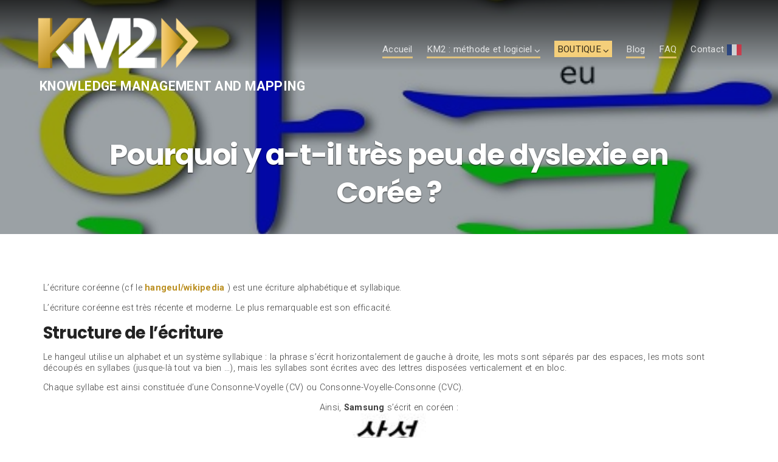

--- FILE ---
content_type: text/html; charset=UTF-8
request_url: https://km2conseil.fr/2017/09/01/pourquoi-y-a-t-il-tres-peu-de-dyslexie-en-coree/
body_size: 10605
content:
<!DOCTYPE html>
<html lang="fr-FR" class="bx-preloader">
<head>
	<meta charset="UTF-8" />
	<meta name="viewport" content="width=device-width, initial-scale=1" />
	<link rel="profile" href="http://gmpg.org/xfn/11">
	<link rel="pingback" href="https://km2conseil.fr/xmlrpc.php" />
	<script>(function(html){html.className = html.className.replace(/\bno-js\b/,'js')})(document.documentElement);</script>
<title>Pourquoi y a-t-il très peu de dyslexie en Corée ? &#8211; KM2 Conseil</title>
<meta name='robots' content='max-image-preview:large' />
		<style type="text/css"> .bx-preloader div#bx-preloader { position: fixed; left: 0; top: 0; z-index: 99999; width: 100%; height: 100%; overflow: visible; background-color: rgba(255,255,255,0.5); }
		.bx-preloader div#bx-preloader .ac-loader { position: absolute; width: 171px; height: 45px; display: inline-block; top: 50%; left: 50%; margin-top: -22px; margin-left: -85px; } @-webkit-keyframes scale { 0% { -webkit-transform: scale(1); transform: scale(1); opacity: 1; } 45% { -webkit-transform: scale(0.1); transform: scale(0.1); opacity: 0.7; } 80% { -webkit-transform: scale(1); transform: scale(1); opacity: 1; } } @keyframes scale { 0% { -webkit-transform: scale(1); transform: scale(1); opacity: 1; } 45% { -webkit-transform: scale(0.1); transform: scale(0.1); opacity: 0.7; } 80% { -webkit-transform: scale(1); transform: scale(1); opacity: 1; } } div#bx-preloader .ac-loader.ac-ball-pulse > div:nth-child(0) { -webkit-animation: scale 0.75s -0.36s infinite cubic-bezier(.2, .68, .18, 1.08); animation: scale 0.75s -0.36s infinite cubic-bezier(.2, .68, .18, 1.08); } div#bx-preloader .ac-loader.ac-ball-pulse > div:nth-child(1) { -webkit-animation: scale 0.75s -0.24s infinite cubic-bezier(.2, .68, .18, 1.08); animation: scale 0.75s -0.24s infinite cubic-bezier(.2, .68, .18, 1.08); } div#bx-preloader .ac-loader.ac-ball-pulse > div:nth-child(2) { -webkit-animation: scale 0.75s -0.12s infinite cubic-bezier(.2, .68, .18, 1.08); animation: scale 0.75s -0.12s infinite cubic-bezier(.2, .68, .18, 1.08); } div#bx-preloader .ac-loader.ac-ball-pulse > div:nth-child(3) { -webkit-animation: scale 0.75s 0s infinite cubic-bezier(.2, .68, .18, 1.08); animation: scale 0.75s 0s infinite cubic-bezier(.2, .68, .18, 1.08); } div#bx-preloader .ac-loader.ac-ball-pulse > div { background-color: #e3b447; width: 45px; height: 45px; margin: 0 6px; border-radius: 100%; -webkit-animation-fill-mode: both; animation-fill-mode: both; display: inline-block; } @media screen and (max-width: 1140px) { .bx-preloader div#bx-preloader .ac-loader { width: 114px; height: 30px; margin-top: -15px; margin-left: -57px; } div#bx-preloader .ac-loader.ac-ball-pulse > div { width: 30px; height: 30px; margin: 0 4px; } } </style>
		<link rel='dns-prefetch' href='//fonts.googleapis.com' />
<link rel='dns-prefetch' href='//s.w.org' />
<link rel="alternate" type="application/rss+xml" title="KM2 Conseil &raquo; Flux" href="https://km2conseil.fr/feed/" />
<link rel="alternate" type="application/rss+xml" title="KM2 Conseil &raquo; Flux des commentaires" href="https://km2conseil.fr/comments/feed/" />
		<script type="text/javascript">
			window._wpemojiSettings = {"baseUrl":"https:\/\/s.w.org\/images\/core\/emoji\/13.1.0\/72x72\/","ext":".png","svgUrl":"https:\/\/s.w.org\/images\/core\/emoji\/13.1.0\/svg\/","svgExt":".svg","source":{"concatemoji":"https:\/\/km2conseil.fr\/wp-includes\/js\/wp-emoji-release.min.js?ver=a8d73f7ba6183acbcc42d6d89bbce32b"}};
			!function(e,a,t){var n,r,o,i=a.createElement("canvas"),p=i.getContext&&i.getContext("2d");function s(e,t){var a=String.fromCharCode;p.clearRect(0,0,i.width,i.height),p.fillText(a.apply(this,e),0,0);e=i.toDataURL();return p.clearRect(0,0,i.width,i.height),p.fillText(a.apply(this,t),0,0),e===i.toDataURL()}function c(e){var t=a.createElement("script");t.src=e,t.defer=t.type="text/javascript",a.getElementsByTagName("head")[0].appendChild(t)}for(o=Array("flag","emoji"),t.supports={everything:!0,everythingExceptFlag:!0},r=0;r<o.length;r++)t.supports[o[r]]=function(e){if(!p||!p.fillText)return!1;switch(p.textBaseline="top",p.font="600 32px Arial",e){case"flag":return s([127987,65039,8205,9895,65039],[127987,65039,8203,9895,65039])?!1:!s([55356,56826,55356,56819],[55356,56826,8203,55356,56819])&&!s([55356,57332,56128,56423,56128,56418,56128,56421,56128,56430,56128,56423,56128,56447],[55356,57332,8203,56128,56423,8203,56128,56418,8203,56128,56421,8203,56128,56430,8203,56128,56423,8203,56128,56447]);case"emoji":return!s([10084,65039,8205,55357,56613],[10084,65039,8203,55357,56613])}return!1}(o[r]),t.supports.everything=t.supports.everything&&t.supports[o[r]],"flag"!==o[r]&&(t.supports.everythingExceptFlag=t.supports.everythingExceptFlag&&t.supports[o[r]]);t.supports.everythingExceptFlag=t.supports.everythingExceptFlag&&!t.supports.flag,t.DOMReady=!1,t.readyCallback=function(){t.DOMReady=!0},t.supports.everything||(n=function(){t.readyCallback()},a.addEventListener?(a.addEventListener("DOMContentLoaded",n,!1),e.addEventListener("load",n,!1)):(e.attachEvent("onload",n),a.attachEvent("onreadystatechange",function(){"complete"===a.readyState&&t.readyCallback()})),(n=t.source||{}).concatemoji?c(n.concatemoji):n.wpemoji&&n.twemoji&&(c(n.twemoji),c(n.wpemoji)))}(window,document,window._wpemojiSettings);
		</script>
		<style type="text/css">
img.wp-smiley,
img.emoji {
	display: inline !important;
	border: none !important;
	box-shadow: none !important;
	height: 1em !important;
	width: 1em !important;
	margin: 0 .07em !important;
	vertical-align: -0.1em !important;
	background: none !important;
	padding: 0 !important;
}
</style>
	<link rel='stylesheet' id='bx-ext-sections-styles-css'  href='https://km2conseil.fr/wp-content/plugins/businessx-extensions/css/sections.min.css?ver=20170122' type='text/css' media='all' />
<link rel='stylesheet' id='wp-block-library-css'  href='https://km2conseil.fr/wp-includes/css/dist/block-library/style.min.css?ver=a8d73f7ba6183acbcc42d6d89bbce32b' type='text/css' media='all' />
<link rel='stylesheet' id='contact-form-7-css'  href='https://km2conseil.fr/wp-content/plugins/contact-form-7/includes/css/styles.css?ver=5.5.3' type='text/css' media='all' />
<link rel='stylesheet' id='responsive-lightbox-swipebox-css'  href='https://km2conseil.fr/wp-content/plugins/responsive-lightbox/assets/swipebox/swipebox.min.css?ver=2.3.3' type='text/css' media='all' />
<link rel='stylesheet' id='parent-style-css'  href='https://km2conseil.fr/wp-content/themes/businessx/style.css?ver=a8d73f7ba6183acbcc42d6d89bbce32b' type='text/css' media='all' />
<link rel='stylesheet' id='businessx-fonts-css'  href='https://fonts.googleapis.com/css?family=Poppins%3A400%2C700%2C300%7CRoboto%3A400%2C300%2C700%2C900%2C300italic%2C400italic%2C700italic&#038;subset=latin%2Clatin-ext' type='text/css' media='all' />
<link rel='stylesheet' id='businessx-style-css'  href='https://km2conseil.fr/wp-content/themes/businessx-child/style.css?ver=1.0.5.5' type='text/css' media='all' />
<style id='businessx-style-inline-css' type='text/css'>
blockquote cite, blockquote small, .wp-caption .wp-caption-text, .gallery-caption, .comment-notes, .logged-in-as, .form-allowed-tags, .woocommerce .star-rating:before{color:#e1e1e1;}a{color:#bb8f21;}a:hover, a:focus, a:active,.woocommerce nav.woocommerce-pagination ul li a:focus, .woocommerce nav.woocommerce-pagination ul li a:hover, .woocommerce nav.woocommerce-pagination ul li span.current, .woocommerce div.product .woocommerce-tabs ul.tabs li a, .woocommerce-MyAccount-navigation li.is-active a {color:#f5cf7a;}input[type=text]:focus, input[type=search]:focus, input[type=radio]:focus, input[type=tel]:focus, input[type=time]:focus, input[type=url]:focus, input[type=week]:focus, input[type=password]:focus, input[type=checkbox]:focus, input[type=color]:focus, input[type=date]:focus, input[type=datetime]:focus, input[type=datetime-local]:focus, input[type=email]:focus, input[type=month]:focus, input[type=number]:focus, select:focus, textarea:focus, #add_payment_method table.cart td.actions .coupon .input-text:focus, .woocommerce-cart table.cart td.actions .coupon .input-text:focus, .woocommerce-checkout table.cart td.actions .coupon .input-text:focus{border-color:#f5cf7a;}.ac-btn, input[type=submit], input[type=reset], input[type=button], button, .woocommerce a.button, .woocommerce button.button, .woocommerce input.button, .woocommerce input[type=submit].button, .woocommerce #respond input#submit, .woocommerce a.button.alt, .woocommerce button.button.alt, .woocommerce input.button.alt, .woocommerce #respond input#submit.alt{background-color:#bb8f21;}.ac-btn:hover, input[type=submit]:hover, input[type=reset]:hover, input[type=button]:hover, button:hover, .woocommerce a.button:hover, .woocommerce button.button:hover, .woocommerce input.button:hover, .woocommerce input[type=submit].button:hover, .woocommerce #respond input#submit:hover, .woocommerce a.button.alt:hover, .woocommerce button.button.alt:hover, .woocommerce input.button.alt:hover, .woocommerce #respond input#submit.alt:hover, .woocommerce #respond input#submit.disabled, .woocommerce #respond input#submit:disabled, .woocommerce #respond input#submit:disabled[disabled], .woocommerce a.button.disabled, .woocommerce a.button:disabled, .woocommerce a.button:disabled[disabled], .woocommerce button.button.disabled, .woocommerce button.button:disabled, .woocommerce button.button:disabled[disabled], .woocommerce input.button.disabled, .woocommerce input.button:disabled, .woocommerce input.button:disabled[disabled], .woocommerce #respond input#submit.disabled:hover, .woocommerce #respond input#submit:disabled:hover, .woocommerce #respond input#submit:disabled[disabled]:hover, .woocommerce a.button.disabled:hover, .woocommerce a.button:disabled:hover, .woocommerce a.button:disabled[disabled]:hover, .woocommerce button.button.disabled:hover, .woocommerce button.button:disabled:hover, .woocommerce button.button:disabled[disabled]:hover, .woocommerce input.button.disabled:hover, .woocommerce input.button:disabled:hover, .woocommerce input.button:disabled[disabled]:hover, .woocommerce #respond input#submit.alt.disabled, .woocommerce #respond input#submit.alt.disabled:hover, .woocommerce #respond input#submit.alt:disabled, .woocommerce #respond input#submit.alt:disabled:hover, .woocommerce #respond input#submit.alt:disabled[disabled], .woocommerce #respond input#submit.alt:disabled[disabled]:hover, .woocommerce a.button.alt.disabled, .woocommerce a.button.alt.disabled:hover, .woocommerce a.button.alt:disabled, .woocommerce a.button.alt:disabled:hover, .woocommerce a.button.alt:disabled[disabled], .woocommerce a.button.alt:disabled[disabled]:hover, .woocommerce button.button.alt.disabled, .woocommerce button.button.alt.disabled:hover, .woocommerce button.button.alt:disabled, .woocommerce button.button.alt:disabled:hover, .woocommerce button.button.alt:disabled[disabled], .woocommerce button.button.alt:disabled[disabled]:hover, .woocommerce input.button.alt.disabled, .woocommerce input.button.alt.disabled:hover, .woocommerce input.button.alt:disabled, .woocommerce input.button.alt:disabled:hover, .woocommerce input.button.alt:disabled[disabled], .woocommerce input.button.alt:disabled[disabled]:hover{background-color:#f5cf7a;}.ac-btn:focus, input[type=submit]:focus, input[type=reset]:focus, input[type=button]:focus, button:focus, .ac-btn:active, input[type=submit]:active, input[type=reset]:active, input[type=button]:focus, button:active, .woocommerce a.button:focus, .woocommerce button.button:focus, .woocommerce input.button:focus, .woocommerce input[type=submit].button:focus, .woocommerce #respond input#submit:focus, .woocommerce a.button.alt:focus, .woocommerce button.button.alt:focus, .woocommerce input.button.alt:focus, .woocommerce #respond input#submit.alt:focus, .ac-btn:active, input[type=submit]:active, input[type=reset]:active, input[type=button]:focus, button:active, .woocommerce a.button:active, .woocommerce button.button:active, .woocommerce input.button:active, .woocommerce input[type=submit].button:active, .woocommerce #respond input#submit:active, .woocommerce a.button.alt:active, .woocommerce button.button.alt:active, .woocommerce input.button.alt:active, .woocommerce #respond input#submit.alt:active{background-color:#919191;}.main-header.mh-transparent .actions-menu a, .main-header.mh-transparent .ac-btn-alt.alt2{border-color:#f5cf7a !important;}.main-header-right .actions-menu a, .main-header-right .ac-btn-alt.alt2{border-color:#f5cf7a;}.mobile-menu .ac-btn, .mobile-menu .ac-btn:hover, .mobile-menu .ac-btn:focus, .mobile-menu .ac-btn:active{background-color:#bb8f21;}.widget-title span:before{border-top-color:#eab53b;}.footer-sidebar .widget-title span:before{border-top-color:#f5cf7a;}.footer-wrap input[type=text]:focus, .footer-wrap input[type=search]:focus, .footer-wrap input[type=radio]:focus, .footer-wrap input[type=tel]:focus, .footer-wrap input[type=time]:focus, .footer-wrap input[type=url]:focus, .footer-wrap input[type=week]:focus, .footer-wrap input[type=password]:focus, .footer-wrap input[type=checkbox]:focus, .footer-wrap input[type=color]:focus, .footer-wrap input[type=date]:focus, .footer-wrap input[type=datetime]:focus, .footer-wrap input[type=datetime-local]:focus, .footer-wrap input[type=email]:focus, .footer-wrap input[type=month]:focus, .footer-wrap input[type=number]:focus, .footer-wrap select:focus, .footer-wrap textarea:focus{border-color:#eab53b;}.footer-wrap .ac-btn, .footer-wrap input[type=submit], .footer-wrap input[type=reset], .footer-wrap input[type=button], .footer-wrap button{background-color:#eab53b;}.footer-wrap .ac-btn:hover, .footer-wrap input[type=submit]:hover, .footer-wrap input[type=reset]:hover, .footer-wrap input[type=button]:hover,.footer-wrap button:hover{background-color:#bb8f21;}.footer-wrap .ac-btn:focus, .footer-wrap input[type=submit]:focus, .footer-wrap input[type=reset]:focus, .footer-wrap input[type=button]:focus, .footer-wrap button:focus, .footer-wrap .ac-btn:active, .footer-wrap input[type=submit]:active, .footer-wrap input[type=reset]:active, .footer-wrap input[type=button]:focus, .footer-wrap button:active{background-color:#f5cf7a;}.footer-creds a, .footer-creds a:hover, .footer-creds a:focus, .footer-creds a:active{color:#bb8f21;}
.sec-features .grid-overlay{opacity:0.2;}.sec-faq .section-title{border-color:#eab53b;}.sec-about .section-title, .sec-about-box:after{border-color:#f5cf7a;}.sec-about .about-button .ac-btn.btn-opaque{background-color:rgba(234,181,59,0.75);}.sec-about .about-button .ac-btn.btn-opaque{box-shadow:inset 0 0 0 3px #f5cf7a;}.sec-about .about-button .ac-btn.btn-opaque:hover{background-color:#f5cf7a;}.sec-pricing{background-image:url(https://km2conseil.fr/wp-content/uploads/2017/03/Clavier-NB-pexels-photo-220357.jpg);}.sec-pricing .grid-overlay{opacity:0.8;}.sec-pricing{color:#afafaf;}.sec-pricing .section-title, .sec-pricing a:not(.ac-btn), .sec-pricing a:not(.ac-btn):hover, .sec-pricing a:not(.ac-btn):focus, .sec-pricing a:not(.ac-btn):active{color:#ffffff;}.sec-pricing .section-title{border-color:#eab53b;}.sec-hero{background-repeat:repeat;}.sec-hero{background-position:left top;}.sec-blog{background-image:url(https://km2conseil.fr/wp-content/uploads/2017/08/discussion-socrate-grand.jpg);}.sec-blog .section-title{border-color:#f5cf7a;}.sec-blog .ac-btn-alt{border-color:#f5cf7a;}
#bx-item-features-3 .ac-btn-alt{border-color:#bb8f21;}#bx-item-features-3 .sec-feature-figure i{border-color:#bb8f21; color:#bb8f21;}#bx-item-features-3 a:not(.ac-btn-alt),#bx-item-features-3 a:not(.ac-btn-alt):hover,#bx-item-features-3 a:not(.ac-btn-alt):focus,#bx-item-features-3 a:not(.ac-btn-alt):active{color:#bb8f21;}#bx-item-features-4 .ac-btn-alt{border-color:#b2b2b2;}#bx-item-features-4 .sec-feature-figure i{border-color:#b2b2b2; color:#b2b2b2;}#bx-item-features-4 a:not(.ac-btn-alt),#bx-item-features-4 a:not(.ac-btn-alt):hover,#bx-item-features-4 a:not(.ac-btn-alt):focus,#bx-item-features-4 a:not(.ac-btn-alt):active{color:#b2b2b2;}#bx-item-features-5 .ac-btn-alt{border-color:#eab53b;}#bx-item-features-5 .sec-feature-figure i{border-color:#eab53b; color:#eab53b;}#bx-item-features-5 a:not(.ac-btn-alt),#bx-item-features-5 a:not(.ac-btn-alt):hover,#bx-item-features-5 a:not(.ac-btn-alt):focus,#bx-item-features-5 a:not(.ac-btn-alt):active{color:#eab53b;}#bx-item-features-6 .ac-btn-alt{border-color:#000000;}#bx-item-features-6 .sec-feature-figure i{border-color:#000000; color:#000000;}#bx-item-features-6 a:not(.ac-btn-alt),#bx-item-features-6 a:not(.ac-btn-alt):hover,#bx-item-features-6 a:not(.ac-btn-alt):focus,#bx-item-features-6 a:not(.ac-btn-alt):active{color:#000000;}
#bx-item-slider-3 { background-image: url("https://km2conseil.fr/wp-content/uploads/2017/03/Ecran-Graphique-pexels-photo-159888-1900x800px-e1490285024186.jpg"); }#bx-item-slider-4 { background-image: url("https://km2conseil.fr/wp-content/uploads/2017/08/soleil-paysage.jpg"); }#bx-item-slider-5 { background-image: url("https://km2conseil.fr/wp-content/uploads/2017/03/Clavier-NB-pexels-photo-220357.jpg"); }#bx-item-slider-9 { background-image: url("https://km2conseil.fr/wp-content/uploads/2017/03/pexels-photo-40120.jpeg"); }
#top-header-789 { background-image: url("https://km2conseil.fr/wp-content/uploads/2017/09/Hangeul-500px.jpg"); }
</style>
<link rel='stylesheet' id='font-awesome-css'  href='https://km2conseil.fr/wp-content/themes/businessx/assets/icons/css/font-awesome.min.css?ver=4.7.0' type='text/css' media='all' />
<script type='text/javascript' src='https://km2conseil.fr/wp-includes/js/jquery/jquery.min.js?ver=3.6.0' id='jquery-core-js'></script>
<script type='text/javascript' src='https://km2conseil.fr/wp-includes/js/jquery/jquery-migrate.min.js?ver=3.3.2' id='jquery-migrate-js'></script>
<script type='text/javascript' src='https://km2conseil.fr/wp-content/plugins/responsive-lightbox/assets/swipebox/jquery.swipebox.min.js?ver=2.3.3' id='responsive-lightbox-swipebox-js'></script>
<script type='text/javascript' src='https://km2conseil.fr/wp-includes/js/underscore.min.js?ver=1.13.1' id='underscore-js'></script>
<script type='text/javascript' src='https://km2conseil.fr/wp-content/plugins/responsive-lightbox/assets/infinitescroll/infinite-scroll.pkgd.min.js?ver=a8d73f7ba6183acbcc42d6d89bbce32b' id='responsive-lightbox-infinite-scroll-js'></script>
<script type='text/javascript' id='responsive-lightbox-js-extra'>
/* <![CDATA[ */
var rlArgs = {"script":"swipebox","selector":"lightbox","customEvents":"","activeGalleries":"1","animation":"1","hideCloseButtonOnMobile":"0","removeBarsOnMobile":"0","hideBars":"1","hideBarsDelay":"5000","videoMaxWidth":"1080","useSVG":"1","loopAtEnd":"0","woocommerce_gallery":"0","ajaxurl":"https:\/\/km2conseil.fr\/wp-admin\/admin-ajax.php","nonce":"db8d8a53e4"};
/* ]]> */
</script>
<script type='text/javascript' src='https://km2conseil.fr/wp-content/plugins/responsive-lightbox/js/front.js?ver=2.3.3' id='responsive-lightbox-js'></script>
<link rel="https://api.w.org/" href="https://km2conseil.fr/wp-json/" /><link rel="alternate" type="application/json" href="https://km2conseil.fr/wp-json/wp/v2/posts/789" /><link rel="EditURI" type="application/rsd+xml" title="RSD" href="https://km2conseil.fr/xmlrpc.php?rsd" />
<link rel="wlwmanifest" type="application/wlwmanifest+xml" href="https://km2conseil.fr/wp-includes/wlwmanifest.xml" /> 

<link rel="canonical" href="https://km2conseil.fr/2017/09/01/pourquoi-y-a-t-il-tres-peu-de-dyslexie-en-coree/" />
<link rel='shortlink' href='https://km2conseil.fr/?p=789' />
<link rel="alternate" type="application/json+oembed" href="https://km2conseil.fr/wp-json/oembed/1.0/embed?url=https%3A%2F%2Fkm2conseil.fr%2F2017%2F09%2F01%2Fpourquoi-y-a-t-il-tres-peu-de-dyslexie-en-coree%2F" />
<link rel="alternate" type="text/xml+oembed" href="https://km2conseil.fr/wp-json/oembed/1.0/embed?url=https%3A%2F%2Fkm2conseil.fr%2F2017%2F09%2F01%2Fpourquoi-y-a-t-il-tres-peu-de-dyslexie-en-coree%2F&#038;format=xml" />
<link rel="icon" href="https://km2conseil.fr/wp-content/uploads/2017/03/cropped-Favicon-32x32.png" sizes="32x32" />
<link rel="icon" href="https://km2conseil.fr/wp-content/uploads/2017/03/cropped-Favicon-192x192.png" sizes="192x192" />
<link rel="apple-touch-icon" href="https://km2conseil.fr/wp-content/uploads/2017/03/cropped-Favicon-180x180.png" />
<meta name="msapplication-TileImage" content="https://km2conseil.fr/wp-content/uploads/2017/03/cropped-Favicon-270x270.png" />
</head>

<body class="post-template-default single single-post postid-789 single-format-standard wp-custom-logo has-cart-btn sticky-logo menu-tf">
<div class="mh-placeholder"></div><div id="bx-preloader"><div class="ac-loader ac-ball-pulse"><div></div><div></div><div></div></div></div>
<header id="main-header" class="main-header mh-fixed mh-transparent">
	<div class="main-header-inner-wrap clearfix">

		<div class="logo-wrap"><span class="logoCL"><a href="https://km2conseil.fr/" class="custom-logo-link" rel="home"><img width="400" height="155" src="https://km2conseil.fr/wp-content/uploads/2017/03/KM2-LOGO-OK-e1488880765179.png" class="custom-logo" alt="KM2 Conseil" /></a></span><span class="logoNB"><a href="/" class="custom-logo-link" rel="home" itemprop="url"><img width="800" height="310" src="/wp-content/uploads/2017/03/KM2-LOGO-OK-NOIR-e1488880794944.png" class="custom-logo" alt="" itemprop="logo"></a></span><div class="logoTXT">Knowledge Management and Mapping</div></div>		<nav class="main-menu-wrap" role="navigation" aria-label="Primary Menu">
			<ul class="main-menu clearfix"><li id="menu-item-177" class="menu-item menu-item-type-custom menu-item-object-custom menu-item-177"><a href="/">Accueil</a></li>
<li id="menu-item-29" class="menu-item menu-item-type-post_type menu-item-object-page menu-item-has-children menu-item-29"><a href="https://km2conseil.fr/km3/">KM2 : méthode et logiciel</a>
<ul class="sub-menu">
	<li id="menu-item-342" class="menu-item menu-item-type-post_type menu-item-object-page menu-item-342"><a href="https://km2conseil.fr/km3/origine/">Origine</a></li>
	<li id="menu-item-609" class="menu-item menu-item-type-post_type menu-item-object-page menu-item-609"><a href="https://km2conseil.fr/km3/formation-km2/">Formation KM2</a></li>
	<li id="menu-item-555" class="menu-item menu-item-type-post_type menu-item-object-page menu-item-555"><a href="https://km2conseil.fr/km3/articles-choisis/">Articles choisis</a></li>
</ul>
</li>
<li id="menu-item-259" class="menu-item menu-item-type-post_type menu-item-object-page menu-item-has-children menu-item-259"><a href="https://km2conseil.fr/magasin/">BOUTIQUE</a>
<ul class="sub-menu">
	<li id="menu-item-509" class="menu-item menu-item-type-post_type menu-item-object-page menu-item-509"><a href="https://km2conseil.fr/magasin/acheter/">Acheter</a></li>
	<li id="menu-item-562" class="menu-item menu-item-type-post_type menu-item-object-page menu-item-562"><a href="https://km2conseil.fr/magasin/termes-de-la-licence/">Termes de la licence</a></li>
	<li id="menu-item-402" class="menu-item menu-item-type-post_type menu-item-object-page menu-item-402"><a href="https://km2conseil.fr/chargement-et-installation/">Chargement et Installation</a></li>
</ul>
</li>
<li id="menu-item-32" class="menu-item menu-item-type-post_type menu-item-object-page current_page_parent menu-item-32"><a href="https://km2conseil.fr/blog/">Blog</a></li>
<li id="menu-item-384" class="menu-item menu-item-type-post_type menu-item-object-page menu-item-384"><a href="https://km2conseil.fr/faq-foire-aux-questions/">FAQ</a></li>
<li id="menu-item-38" class="menu-item menu-item-type-post_type menu-item-object-page menu-item-38"><a href="https://km2conseil.fr/contact/">Contact</a></li>
<li id="menu-item-853" class="menu-item menu-item-type-custom menu-item-object-custom menu-item-853"><div class="gtranslate_wrapper" id="gt-wrapper-83546008"></div></li>
<li class="close-menu"><a href="#" class="ac-btn btn-small ac-btn-mobile-close"><i class="fa fa-close"></i> </a></li></ul>    	</nav>
		        <div class="main-header-right clearfix">
        	
			<div class="main-header-btns">
            	<span class="ac-btn-h ac-btn-mobile ac-btn-mob"><a href="#" class="ac-btn-mobile-menu"><i class="fa fa-bars"></i> </a></span>			</div>
        </div>
        
	</div>
</header>


<header id="top-header-789" class="grid-wrap page-heading heading-full-width clearfix">
	<div class="grid-overlay"></div>
    	<div class="sec-hs-elements ta-center">
    	    		<h1 class="hs-primary-large">Pourquoi y a-t-il très peu de dyslexie en Corée ?</h1>            </div>
    </header>


<section role="main" id="content" class="grid-wrap">
	
	<div class="grid-container grid-1 padding-small clearfix">

		
		<main id="main" class="grid-col grid-posts-col site-single clearfix" role="main">
			
<article id="post-789" class="post-789 post type-post status-publish format-standard has-post-thumbnail hentry category-non-classe clearfix post-single">
	<p>L&rsquo;écriture coréenne (cf le <a href="https://fr.wikipedia.org/wiki/Hangeul"><strong>hangeul/wikipedia</strong></a> ) est une écriture alphabétique et syllabique.</p>
<p>L&rsquo;écriture coréenne est très récente et moderne. Le plus remarquable est son efficacité.</p>
<h2>Structure de l&rsquo;écriture</h2>
<p>Le hangeul utilise un alphabet et un système syllabique : la phrase s’écrit horizontalement de gauche à droite, les mots sont séparés par des espaces, les mots sont découpés en syllabes (jusque-là tout va bien …), mais les syllabes sont écrites avec des lettres disposées verticalement et en bloc.</p>
<p>Chaque syllabe est ainsi constituée d’une Consonne-Voyelle (CV) ou Consonne-Voyelle-Consonne (CVC).</p>
<p style="text-align: center;">Ainsi, <strong>Samsung</strong> s’écrit en coréen :<img loading="lazy" class="wp-image-792 aligncenter" src="https://km2conseil.fr/wp-content/uploads/2017/09/samsung-en-coreen.jpg" alt="" width="122" height="82" /></p>
<p style="text-align: center;">que l’on pourrait transcrire approximativement ainsi (en français): <img loading="lazy" class=" wp-image-791 aligncenter" src="https://km2conseil.fr/wp-content/uploads/2017/09/samsung-en-francais.jpg" alt="" width="199" height="75" /></p>
<p>Cette méthode d’écriture présente plusieurs avantages considérables :</p>
<ol>
<li>La séparation des syllabes est immédiate (on retrouve ces disposition dans les livres d&rsquo;apprentissage de la lecture du français aux enfants)</li>
<li>La prononciation des syllabes est régulière et découle d’une logique indéfectible.</li>
<li>L’apprentissage de la lecture est donc non seulement extrêmement rapide, mais le problème majeur de l’écriture linéaire est levé : les syllabes sont individualisées, leur lecture aisée donne directement le mot correct.</li>
</ol>
<h2>La transparence de l&rsquo;écriture hangeul et du coréen</h2>
<p>La notion de <span style="color: #0000ff;"><strong>transparence d&rsquo;une langue</strong> </span>est une mesure de la qualité de l&rsquo;association &lsquo;son&rsquo; &lt;==&gt; &lsquo;codage écrit&rsquo; : celle-ci doit être simple et parfaitement bijective et il n&rsquo;y a qu&rsquo;une interprétation (on prononce comme c&rsquo;est écrit et réciproquement).</p>
<p>L’écriture coréenne illustre à l’extrême la notion de qualité de transparence de l’écriture.</p>
<p>Le français (et l&rsquo;anglais) est à l’extrême opposé de ce principe  (cf par <a href="https://m.youtube.com/watch?v=j2qyouyBTX0">exemple cette vidéo</a>), avec son alphabet complexe, ses accents, et ses liaisons. Non seulement la séparation des syllabes est difficile mais le son de la syllabe dépend du contexte (cf le mot « chercher »). D&rsquo;où les difficultés de nombreux enfants français (et anglais) à la lecture de l&rsquo;écriture.</p>
<p>Le résultat est impressionnant :</p>
<ul>
<li>Les enfants coréens apprennent à lire un an avant les enfants français en moyenne.</li>
<li>La dyslexie est un phénomène quasi-inconnu en Corée.</li>
<li>La notion de dictée pour l&rsquo;orthographe est simplissime</li>
<li>L&rsquo;enseignement peut se consacrer uniquement à l&rsquo;apprentissage de connaissances.</li>
</ul>
<p>Ceci conduit à une grande efficacité de l&rsquo;enseignement et aussi de l&rsquo;économie que nous constatons aujourd&rsquo;hui.</p>
<h2>Une histoire très mouvementée</h2>
<p>Au-delà des caractéristiques techniques, l&rsquo;histoire du hangeul est tellement inhabituelle et mouvementée qu’elle vaut la peine d’être contée.</p>
<p>En 1392, la Corée sort d’une période troublée et complexe de 150 ans d’occupations successives mongole et chinoise. Elle utilise alors l’écriture chinoise, dont l’accès était réservé aux lettrés, ce qui ne permet pas au peuple de lire les édits royaux.<strong> Le roi Sejong le Grand invente l’écriture Hangeul vers 1443</strong> pour favoriser l’alphabétisation du peuple puis la promulgue en 1446. Bien plus tard, n’ayant pu avoir d’enfants de sa première épouse, il se remarie et a un fils Yeonsangun. Sa nouvelle épouse, ayant une idée très possessive du roi, fait exécuter les autres concubines. Mais ce dernier, le découvrant, l’exile puis la fait empoisonner.</p>
<p>Quelques années plus tard, vers <strong>1494</strong>, à la mort de son père, <strong>Yeonsangun</strong> monte sur le trône, et commence à éliminer l’ancien entourage paternel. Puis il fait transformer l’université royale en palais de plaisirs personnels, et démolit les habitations de 20 000 personnes pour en faire un terrain de chasse. Lorsqu’il apprend les circonstances du décès de sa mère, son autoritarisme empire et il se met à régner par la force et la terreur. La protestation gagne le peuple, qui l’insulte et se moque de lui avec des panneaux et affiches écrits en Hangeul. Ceci le met dans une grande de fureur et il <strong>bannit l’écriture Hangeul en 1504</strong>, à peine 60 après sa création. Le despote sanguinaire est enfin démis de ses fonctions deux ans plus tard par une conspiration, sans regrets pour personne ! Passons 400 ans d’histoire complexe, où la Corée est successivement occupée à des titres divers par la chinois et les mongols, et enfin les japonais. C’est alors en <strong>1894</strong> que l’écriture est de nouveau <strong>remise en usage</strong>, sous l’impulsion des occupants japonais, pour remplacer l’écriture et la langue chinoise. Mais cette écriture est à nouveau <strong>interdite</strong> <strong>durant l’occupation japonaise de 1920 à 1945</strong>, mais utilisée par les coréens comme acte de résistance.</p>
<p>Ce n’est qu’en <strong>1945</strong> après la fin de la 2ème guerre mondiale et la libération du pays qu’elle peut être enfin généralisée et permettre à la Corée de devenir le pays avec le plus haut d’alphabétisation du monde.</p>
<p><strong><span style="color: #0000ff;">Enfin la Corée fête son alphabet par un jour national férié le 9 octobre</span></strong>!</p>
<h2>L&rsquo;écriture coréenne est-elle transposable au français ?</h2>
<p>Le hangeul est parfaitement adapté à la langue coréenne. Le français a des sonorités plus complexes (plus de consonnes, les accents), des liaisons entre mots. Comme en allemand, il y a parfois des successions de consonnes ou de voyelles (ex « Christian ») qui ne permettent pas l&rsquo;utilisation du hangeul en l&rsquo;état. Enfin dans la culture française, les mots sont des marqueurs étymologiques et l&rsquo;orthographe complexe un marqueur intellectuel&#8230; Le français reste une langue et un système d&rsquo;écriture complexe. (cf <a href="https://m.youtube.com/watch?v=j2qyouyBTX0">video ici</a>)</p>
<p>Il faudrait ensuite revoir tous les logiciels de traitements de textes, les livres, l&rsquo;enseignement &#8230; Un défi majeur !</p>
<p>&nbsp;</p>
<h2><a href="https://langues-asiatiques.com/alphabet-coreen-hangeul/">Pour aller plus loin</a></h2>
<p><a href="https://langues-asiatiques.com/alphabet-coreen-hangeul/"> l&rsquo;alphabet coréen : hangeul</a><br />
<a href="#top"> ♦ </a></p>
</article>

		</main>

		<div id="sidebar-single" role="complementary" class="grid-col grid-sidebar-col last-col sidebar sidebar-single clearfix">
	</div>

		
	</div>

    </section>

		<footer id="main-footer" class="footer-wrap clearfix">

			        <div class="footer-widgets">
        	<div class="footer-sidebars grid-1 clearfix ">
            	        <div id="footer-sidebar-1" class="grid-col grid-2x3-col footer-sidebar">
			
		<aside id="recent-posts-3" class="widget_recent_entries widget clearfix">
		<h3 class="widget-title hs-secondary-smallest ls-min"><span>Articles</span></h3>
		<ul>
											<li>
					<a href="https://km2conseil.fr/2017/09/01/pourquoi-y-a-t-il-tres-peu-de-dyslexie-en-coree/" aria-current="page">Pourquoi y a-t-il très peu de dyslexie en Corée ?</a>
									</li>
											<li>
					<a href="https://km2conseil.fr/2017/08/19/les-systemes-de-notations/">Les systèmes de notations</a>
									</li>
											<li>
					<a href="https://km2conseil.fr/2017/08/10/ecriture-lineaire-ou-non-lineaire/">Écriture : linéaire ou non linéaire ? vers les SGH.</a>
									</li>
											<li>
					<a href="https://km2conseil.fr/2017/07/04/la-revolution-de-la-connaissance-a-juste-commence/">La révolution de la connaissance a juste commencé !</a>
									</li>
											<li>
					<a href="https://km2conseil.fr/2016/04/06/les-lignes-de-temps-timeline/">Les lignes de temps (Timeline)</a>
									</li>
					</ul>

		</aside><!-- END .widget -->        </div>
                <div id="footer-sidebar-2" class="grid-col grid-2x3-col footer-sidebar">
			<aside id="archives-3" class="widget_archive widget clearfix"><h3 class="widget-title hs-secondary-smallest ls-min"><span>Archives</span></h3>
			<ul>
					<li><a href='https://km2conseil.fr/2017/09/'>septembre 2017</a></li>
	<li><a href='https://km2conseil.fr/2017/08/'>août 2017</a></li>
	<li><a href='https://km2conseil.fr/2017/07/'>juillet 2017</a></li>
	<li><a href='https://km2conseil.fr/2016/04/'>avril 2016</a></li>
	<li><a href='https://km2conseil.fr/2015/03/'>mars 2015</a></li>
			</ul>

			</aside><!-- END .widget -->        </div>
                <div id="footer-sidebar-3" class="grid-col grid-2x3-col footer-sidebar last-col">
			<aside id="tag_cloud-2" class="widget_tag_cloud widget clearfix"><h3 class="widget-title hs-secondary-smallest ls-min"><span>Étiquettes</span></h3><div class="tagcloud"><a href="https://km2conseil.fr/tag/formation/" class="tag-cloud-link tag-link-6 tag-link-position-1" style="font-size: 8pt;" aria-label="formation (1 élément)">formation</a>
<a href="https://km2conseil.fr/tag/graphique/" class="tag-cloud-link tag-link-8 tag-link-position-2" style="font-size: 8pt;" aria-label="graphique (1 élément)">graphique</a>
<a href="https://km2conseil.fr/tag/km2/" class="tag-cloud-link tag-link-4 tag-link-position-3" style="font-size: 8pt;" aria-label="KM2 (1 élément)">KM2</a>
<a href="https://km2conseil.fr/tag/notations/" class="tag-cloud-link tag-link-5 tag-link-position-4" style="font-size: 22pt;" aria-label="notations (2 éléments)">notations</a>
<a href="https://km2conseil.fr/tag/presentation/" class="tag-cloud-link tag-link-9 tag-link-position-5" style="font-size: 8pt;" aria-label="présentation (1 élément)">présentation</a>
<a href="https://km2conseil.fr/tag/sgh/" class="tag-cloud-link tag-link-7 tag-link-position-6" style="font-size: 8pt;" aria-label="SGH (1 élément)">SGH</a>
<a href="https://km2conseil.fr/tag/timeline/" class="tag-cloud-link tag-link-10 tag-link-position-7" style="font-size: 8pt;" aria-label="timeline (1 élément)">timeline</a></div>
</aside><!-- END .widget --><aside id="block-2" class="widget_block widget clearfix"><p><div class="gtranslate_wrapper" id="gt-wrapper-84811710"></div></p>
</aside><!-- END .widget -->        </div>
                    </div>
		</div>
                <div class="footer-credits">
        	<div class="footer-creds clearfix">
            	        <nav class="footer-creds-menu-wrap" role="navigation" aria-label="Footer Menu">
			<ul id="menu-menu-footer" class="footer-creds-menu clearfix&quot;"><li id="menu-item-371" class="menu-item menu-item-type-post_type menu-item-object-page menu-item-home menu-item-371"><a href="https://km2conseil.fr/">Accueil</a></li>
<li id="menu-item-270" class="menu-item menu-item-type-post_type menu-item-object-page menu-item-has-children menu-item-270"><a href="https://km2conseil.fr/km3/">KM2 : méthode et logiciel</a></li>
<li id="menu-item-269" class="menu-item menu-item-type-post_type menu-item-object-page current_page_parent menu-item-269"><a href="https://km2conseil.fr/blog/">Blog</a></li>
<li id="menu-item-267" class="menu-item menu-item-type-post_type menu-item-object-page menu-item-267"><a href="https://km2conseil.fr/magasin/">Acheter</a></li>
<li id="menu-item-380" class="menu-item menu-item-type-post_type menu-item-object-page menu-item-380"><a href="https://km2conseil.fr/faq-foire-aux-questions/">FAQ</a></li>
<li id="menu-item-400" class="menu-item menu-item-type-post_type menu-item-object-page menu-item-400"><a href="https://km2conseil.fr/chargement-et-installation/">Chargement et Installation</a></li>
<li id="menu-item-268" class="menu-item menu-item-type-post_type menu-item-object-page menu-item-268"><a href="https://km2conseil.fr/contact/">Contact</a></li>
<li id="menu-item-266" class="menu-item menu-item-type-post_type menu-item-object-page menu-item-266"><a href="https://km2conseil.fr/mentions-legales/">Mentions légales</a></li>
</ul>        </nav>
                <div class="footer-creds-copyright">
        	<span>
				<span class="footer-copyright">
<a href="https://km2conseil.fr/">© KM2 Conseil 2017.</a></span>
							</span>
        </div>
                    </div>
		</div>
        
		</footer>

		<script type='text/javascript' src='https://km2conseil.fr/wp-content/plugins/businessx-extensions/js/front/sections.min.js?ver=20170125' id='bx-ext-sections-scripts-js'></script>
<script type='text/javascript' src='https://km2conseil.fr/wp-includes/js/dist/vendor/regenerator-runtime.min.js?ver=0.13.7' id='regenerator-runtime-js'></script>
<script type='text/javascript' src='https://km2conseil.fr/wp-includes/js/dist/vendor/wp-polyfill.min.js?ver=3.15.0' id='wp-polyfill-js'></script>
<script type='text/javascript' id='contact-form-7-js-extra'>
/* <![CDATA[ */
var wpcf7 = {"api":{"root":"https:\/\/km2conseil.fr\/wp-json\/","namespace":"contact-form-7\/v1"}};
/* ]]> */
</script>
<script type='text/javascript' src='https://km2conseil.fr/wp-content/plugins/contact-form-7/includes/js/index.js?ver=5.5.3' id='contact-form-7-js'></script>
<script type='text/javascript' id='businessx-scripts-js-extra'>
/* <![CDATA[ */
var businessx_scripts_data = {"search_placeholder":"Type the keywords you are searching for","home_url":"https:\/\/km2conseil.fr"};
/* ]]> */
</script>
<script type='text/javascript' src='https://km2conseil.fr/wp-content/themes/businessx/assets/js/scripts.js?ver=20160412' id='businessx-scripts-js'></script>
<script type='text/javascript' src='https://km2conseil.fr/wp-includes/js/wp-embed.min.js?ver=a8d73f7ba6183acbcc42d6d89bbce32b' id='wp-embed-js'></script>
<script type='text/javascript' id='gt_widget_script_83546008-js-before'>
window.gtranslateSettings = /* document.write */ window.gtranslateSettings || {};window.gtranslateSettings['83546008'] = {"default_language":"fr","languages":["en","fr"],"url_structure":"none","flag_style":"2d","flag_size":24,"wrapper_selector":"#gt-wrapper-83546008","alt_flags":[],"horizontal_position":"inline","flags_location":"\/wp-content\/plugins\/gtranslate\/flags\/"};
</script><script src="https://km2conseil.fr/wp-content/plugins/gtranslate/js/popup.js?ver=a8d73f7ba6183acbcc42d6d89bbce32b" data-no-optimize="1" data-no-minify="1" data-gt-orig-url="/2017/09/01/pourquoi-y-a-t-il-tres-peu-de-dyslexie-en-coree/" data-gt-orig-domain="km2conseil.fr" data-gt-widget-id="83546008" defer></script><script type='text/javascript' id='gt_widget_script_84811710-js-before'>
window.gtranslateSettings = /* document.write */ window.gtranslateSettings || {};window.gtranslateSettings['84811710'] = {"default_language":"fr","languages":["en","fr"],"url_structure":"none","flag_style":"2d","flag_size":24,"wrapper_selector":"#gt-wrapper-84811710","alt_flags":[],"horizontal_position":"inline","flags_location":"\/wp-content\/plugins\/gtranslate\/flags\/"};
</script><script src="https://km2conseil.fr/wp-content/plugins/gtranslate/js/popup.js?ver=a8d73f7ba6183acbcc42d6d89bbce32b" data-no-optimize="1" data-no-minify="1" data-gt-orig-url="/2017/09/01/pourquoi-y-a-t-il-tres-peu-de-dyslexie-en-coree/" data-gt-orig-domain="km2conseil.fr" data-gt-widget-id="84811710" defer></script>
	</body>
</html>


--- FILE ---
content_type: text/css
request_url: https://km2conseil.fr/wp-content/themes/businessx-child/style.css?ver=1.0.5.5
body_size: 931
content:
/*
 Theme Name:   Businessx Child
 Description:  Businessx Child Theme
 Template:     businessx
 Text Domain:  businessx-child
*/
.logo-wrap { color:#FFF; }
.logoTXT { padding-left:25px; }
.mh-moving .logo-wrap { color:#000; }
.logoNB { display:none; }
.mh-moving .logoNB { display:block; }
.mh-moving .logoCL { display:none; }
.mh-moving .logoTXT { padding-left:8px; }
.main-header { padding-top:0.2em; padding-bottom:0.2em; }

.post-single h1, .post-single h2, .post-single h3, .post-single h4, .post-single h5, .post-single h6, .comment-content h1, .comment-content h2, .comment-content h3, .comment-content h4, .comment-content h5, .comment-content h6 { margin: 0.522em 0 0.522em; }

@media only screen and (min-width: 1025px) {
	.main-header.mh-transparent { padding-top:0.5em; }
}
.single-heading.heading-full-width, .index-heading.heading-full-width, .page-heading.heading-full-width {
    padding: 0 0 1.333em;
	padding-top:91px!important;
}

@media only screen and (max-width: 64em) {
	.logoTXT { font-size:12px; }
}
.post-single { font-size: 0.9em; line-height: 1.3; }
p { margin: 0 0 1em; }

/*li.menu-item-type-custom a[href*="linkedin.com"]:before { display:none; }
li.menu-item-type-custom a[href*="linkedin.com"] { height:initial; }*/
li#menu-item-259 { background-color: #f5cf7a; padding-left: 5px; padding-right: 5px; /*padding: 0 5px 1px;*/ }
li#menu-item-259 > a { border-bottom:none!important; color:#000!important; }

.sec-slider { max-height:500px; }
.grid-1, .grid-2 { padding: 3.222em 0 0 0; }

div.grid-container.info-full { display:none; }

h1, h2, h3, h4, h5, h6, .comment-navigation a { clear:initial; }
img.wp-image-273 { margin-top:3em; }

.grid-1	.grid-posts-col { width:100%; }
/*.grid-1 .grid-col { margin-right:0; }*/

p.section-description { margin-bottom:0; }
.sec-blog .grid-1 .grid-col { padding-bottom:1em; }
/*.sec-hero-overlay:before { display:none; }*/
#section-hero.sec-hero { height:550px!important; }
.sec-hero .ac-btn-1st { background-color:#f5cf7a; color:#000; }
.sec-hero .ac-btn-1st:hover { background-color:#f5cf7a; color:#FFF; }
:target:before {
    content: '';
    display: block;
    height: 3em;
    margin: -3em 0 0;
}

ul.main-menu > li > a {
    border-bottom: 3px solid #f5cf7a !important;
padding-bottom:3px;
}
ul.main-menu > li:nth-last-child(2) {
    margin:0;
padding-right:20px;
}
ul.main-menu > li:nth-last-child(2) a {
    border-bottom:0!important;
}
ul.main-menu > li:nth-last-child(3) {
    margin-right:5px;
}
ul.main-menu > li:nth-last-child(3) a {
    border-bottom:0!important;
}

  nav.main-menu-wrap {
  position: absolute;
    top: 50%;
    margin-top: -0.833em;
    right: 0;
}a.gt_switcher-popup.glink.nturl.notranslate span {    display: none;}a.glink.nturl span {    color: #000!important;}